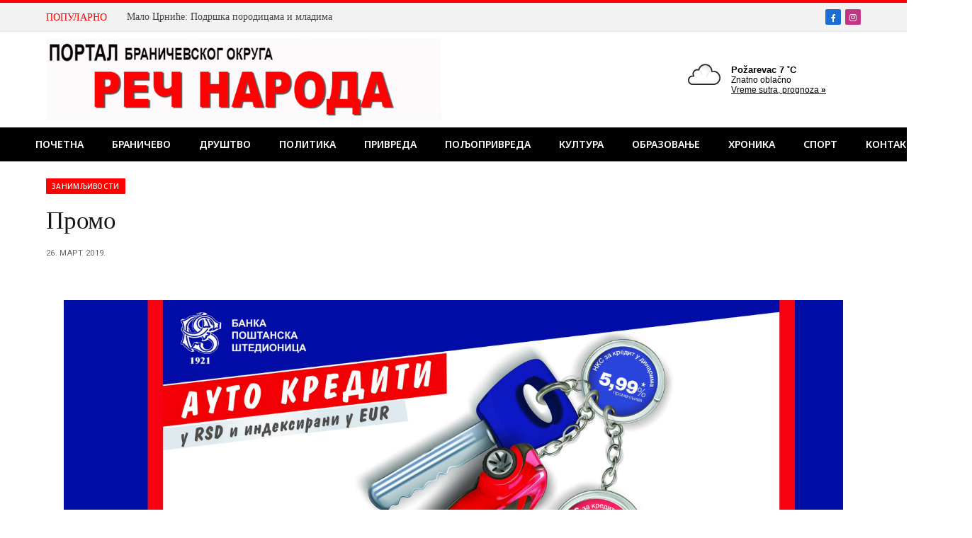

--- FILE ---
content_type: text/html; charset=utf-8
request_url: https://naslovi.net/vremenska-prognoza/widget/pozarevac?bgcolor=FFFFFF&textcolor=000000
body_size: 510
content:
<!DOCTYPE html>
<html>
<head>
<meta http-equiv="Content-Type" content="text/html; charset=UTF-8" />
<base target="_top" />
<style type="text/css">
table, tr, td, a, span {color: #000000; }
body { margin: 0px;	padding: 0px; font-family: arial;	font-size: 12px; width: 100%; background-color: #FFFFFF;}
a {	text-decoration: underline; color: #000000 }
#weather_plugin_title {font-size: 13px;	font-weight: bold;}
</style>
</head>
<body>
<table style="border-collapse:collapse;">
<tr>
<td>
<a href="/vremenska-prognoza/" target="_blank"><img border="0" src="https://nstatic.net/img/weather/60x60/w-cloudy.png" alt="Vremenska prognoza, vreme sutra" /></a>
</td>
<td width='4'></td>
<td>
<span id='weather_plugin_title' class='nobr'>Požarevac&nbsp;7 &#730;C</span><br/>
<span class='nobr'>Znatno oblačno</span><br />
<a href='https://naslovi.net/vremenska-prognoza/pozarevac' target="_blank" class='nobr'>Vreme sutra, prognoza <b>&raquo;</b></a><br />
</td>
</tr>
</table>
</body>
</html>